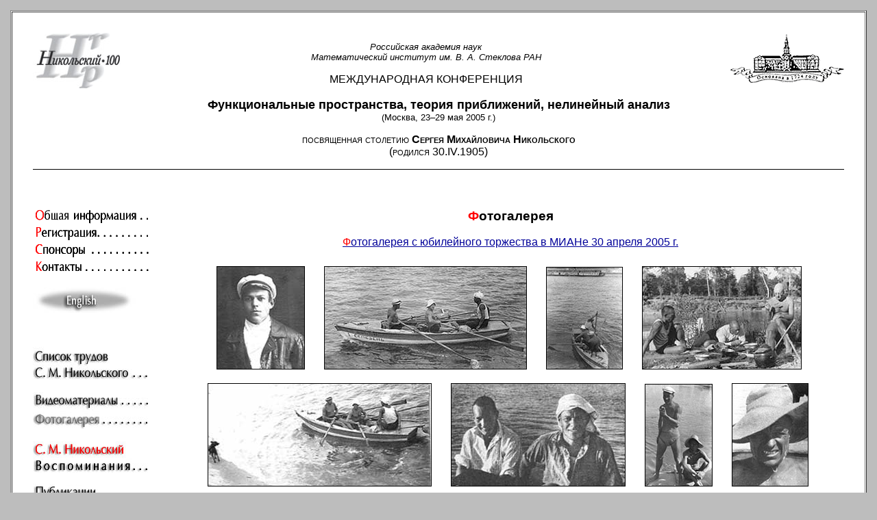

--- FILE ---
content_type: text/html
request_url: https://nik-100.mi-ras.ru/photos.html
body_size: 2393
content:
<!DOCTYPE html
 PUBLIC "-//W3C//DTD XHTML 1.0 Transitional//EN"
 "DTD/xhtml1-transitional.dtd">
 <link rel="stylesheet" type="text/css" href="person.css" />

<html xmlns="http://www.w3.org/1999/xhtml1" xml:lang="en">


<head>

 <meta http-equiv="Content-Type"
  content="text/html; charset=Windows-1251"
  />
 <meta 
  content="Международная конференция, Фукциональные пространства,
  теория аппроксимаций, нелинейный анализ, С.М. Никольский, 100-летие,
  Математический институт им. В. А. Стеклова, МИАН, Сергей Михайлович, 100,
  Российская академия наук, РАН" name="keywords"
 />
 <title>Фотогалерея - Конференция Никольский - 100
 </title>
 <link rel="stylesheet" type="text/css" href="person.css" />

<script type="text/javascript" language="JavaScript"
src="person.js">
</script>

</head>

<body marginwidth="10" marginheight="10">  <!-- NN -->
<a name="0"></a><table border="1" bordercolordark="black"
     bordercolorlight="navy" cellpadding="15" cellspacing="1" width="100%"
           bgcolor="white"><tr><td><table border="0" cellpadding="15" cellspacing="0"
           width="100%"><tr>
     <td align="center" valign="top" colspan="2"><a href="index.html"
          title="Конференция Никольский-100"><img src="i/logo1.jpg"
      border="0" align="left"
       alt="Конференция Никольский-100" vspace="0" hspace="0" /></a> <a href="http://www.ras.ru"
          title="Российская академия наук" target="_blank"><img
          src="i/ras.gif" align="right"
          alt="Российская академия наук" border="0" vspace="2" /></a>
          <p class="small"><i>Российская академия наук<br
          />Математический институт им.&nbsp;В.&nbsp;А.&nbsp;Стеклова&nbsp;РАН</i></p>
          <p>МЕЖДУНАРОДНАЯ КОНФЕРЕНЦИЯ<br /><br /><span class="tit">Функциональные пространства,
          теория приближений, нелинейный&nbsp;анализ</span><br
       /><span class="small">(Москва, 23&ndash;29&nbsp;мая&nbsp;2005&nbsp;г.)</span></p>
       <p class="h">посвященная
     столетию <b>Сергея Михайловича Никольского</b><br
       />(родился 30.IV.1905)</p>
       <hr noshade="noshade" color="black" size="1" /></td>
  </tr>                                        <!-- End Top -->
  <tr>                                                   <!-- Body -->
<td align="left" width="180" valign="top"><p><!--<a href="index.html"
          title="На главную страницу"
          onmouseover="over('im1','i/part2.gif');"
          onmouseout="over('im1','i/part1.gif');"><img
          src="i/part1.gif" name="im1" alt="На главную страницу" border="0"
          vspace="0" /></a><a href="index.html"
          title="На главную страницу"
          onmouseover="over('imr1','i/rpart2.gif');"
          onmouseout="over('imr1','i/rpart1.gif');"><img
          src="i/rpart1.gif" name="imr1" alt="На главную страницу" border="0"
          vspace="0" /></a>--><a href="gen.html"
          title="Общая информация"
          onmouseover="over('im2','i/rgen3.gif');"
          onmouseout="over('im2','i/rgen4.gif');"><img
          src="i/rgen4.gif" name="im2" alt="Общая информация" border="0"
          vspace="0" /></a><br
          /><a href="reg.html"
          title="Регистрация"
          onmouseover="over('im4','i/rreg3.gif');"
          onmouseout="over('im4','i/rreg4.gif');"><img
          src="i/rreg4.gif" name="im4" alt="Регистрация" border="0"
          vspace="0" /></a><br
          /><a href="sponsors.html"
          title="Спонсоры"
          onmouseover="over('im53','i/rspon4.gif');"
          onmouseout="over('im53','i/rspon3.gif');"><img
          src="i/rspon3.gif" name="im53" alt="Спонсоры" border="0"
          vspace="0" /></a><br
          /><a href="contacts.html"
          title="Контакты"
          onmouseover="over('im3','i/rcont3.gif');"
          onmouseout="over('im3','i/rcont4.gif');"><img
          src="i/rcont4.gif" name="im3" alt="Контакты" border="0"
          vspace="0" /></a><br
          /><br
          /><a href="photos_e.html"
          title="English Page"
          onmouseover="over('imrus','i/reng2.jpg');"
          onmouseout="over('imrus','i/reng1.jpg');"><img
          src="i/reng1.jpg" name="imrus" alt="English Page" border="0" align="center"
          vspace="0" /></a><br
          /></p><br
          /><p><a
          href="download/list.pdf""
          title="Список трудов С. М. Никольского"
          onmouseover="over('imlist','i/rlist1.jpg');"
          onmouseout="over('imlist','i/rlist.jpg');"><img
          src="i/rlist.jpg" name="imlist" alt="Список трудов С. М. Никольского"
          border="0" align="center"
          vspace="0" /></a></p><p><a
          href="video.html"
          title="Видеоматериалы"
          onmouseover="over('vid','i/video1.jpg');"
          onmouseout="over('vid','i/video2.jpg');"><img
          src="i/video2.jpg" name="vid" alt="Видеоматериалы"
          border="0" align="center"
          vspace="0" /></a><br /><!--<a
          href="photos.html"
          title="Фотогалерея"
          onmouseover="over('pho','i/photo1.jpg');"
          onmouseout="over('pho','i/photo2.jpg');">--><img
          src="i/photo1.jpg" name="pho" alt="Фотогалерея"
          border="0" align="center"
          vspace="0" /></p><p><a target="_blank"
          href="http://www.mi.ras.ru/index.php?c=books&m=3#nik"
          title="Воспоминания"
          onmouseover="over('immem','i/rmem1.jpg');"
          onmouseout="over('immem','i/rmem2.jpg');"><img
          src="i/rmem2.jpg" name="immem" alt="Воспоминания" border="0" align="center"
          vspace="0" /></a></p><p><a
          href="publ95.html""
          title="Публикации к 95-летию С. М. Никольского"
          onmouseover="over('impub','i/rpubl1.jpg');"
          onmouseout="over('impub','i/rpubl22.jpg');"><img
          src="i/rpubl22.jpg" name="impub" alt="Публикации к 95-летию С. М. Никольского"
          border="0" align="center"
          vspace="0" /></a></p><br
          /></td>                <!-- End menu   -->
    <td valign="top" align="center"><h3><span class="r">Ф</span>отогалерея<a name="photo"></a></h3>
    <p><a href="http://www.mi.ras.ru/index.html?events/05/nik100/photos.html"
    target="_blank"><span class="r">Ф</span>отогалерея с юбилейного торжества
    в&nbsp;МИАНе 30&nbsp;апреля 2005&nbsp;г.</a></p>
    <p>      <a name="10">&nbsp;</a><a href="photos/rz10.html"
           title="Увеличить"><img src="photos/10.jpg" name="10" alt="Увеличить"
           border="0" align="center" vspace="10" hspace="10" /></a>
           <a name="06">&nbsp;</a><a href="photos/rz06.html"
           title="Увеличить"><img src="photos/06.jpg" name="06"
           alt="Увеличить"
           border="0" align="center" vspace="10" hspace="10" /></a>
           <a name="02">&nbsp;</a><a href="photos/rz02.html"
           title="Увеличить"><img src="photos/02.jpg" name="02"
           alt="Увеличить"
           border="0" align="center" vspace="10" hspace="10" /></a>
           <a name="05">&nbsp;</a><a href="photos/rz05.html"
           title="Увеличить"><img src="photos/05.jpg" name="05"
           alt="Увеличить"
           border="0" align="center" vspace="10" hspace="10" /></a>
           <a name="07">&nbsp;</a><a href="photos/rz07.html"
           title="Увеличить"><img src="photos/07.jpg" name="07"
           alt="Увеличить"
           border="0" align="center" vspace="10" hspace="10" /></a>
           <a name="20">&nbsp;</a><a href="photos/rz20.html"
           title="Увеличить"><img src="photos/20.jpg" name="20"
           alt="Увеличить"
           border="0" align="center" vspace="10" hspace="10" /></a>
           <a name="03">&nbsp;</a><a href="photos/rz03.html"
           title="Увеличить"><img src="photos/03.jpg" name="03"
           alt="Увеличить"
           border="0" align="center" vspace="10" hspace="10" /></a>
           <a name="04">&nbsp;</a><a href="photos/rz04.html"
           title="Увеличить"><img src="photos/04.jpg" name="04" alt="Увеличить"
           border="0" align="center" vspace="10" hspace="10" /></a>
           <a name="01">&nbsp;</a><a href="photos/rz01.html"
           title="Увеличить"><img src="photos/01.jpg" name="01" alt="Увеличить"
           border="0" align="center" vspace="10" hspace="10" /></a>
           <a name="16">&nbsp;</a><a href="photos/rz16.html"
           title="Увеличить"><img src="photos/16.jpg" name="16"
           alt="Увеличить"
           border="0" align="center" vspace="10" hspace="10" /></a>
           <a name="19">&nbsp;</a><a href="photos/rz19.html"
           title="Увеличить"><img src="photos/19.jpg" name="19"
           alt="Увеличить"
           border="0" align="center" vspace="10" hspace="10" /></a>
           <a name="08">&nbsp;</a><a href="photos/rz08.html"
           title="Увеличить"><img src="photos/08.jpg" name="08" alt="Увеличить"
           border="0" align="center" vspace="10" hspace="10" /></a>
           <a name="09">&nbsp;</a><a href="photos/rz09.html"
           title="Увеличить"><img src="photos/09.jpg" name="09" alt="Увеличить"
           border="0" align="center" vspace="10" hspace="10" /></a>
           <a name="11">&nbsp;</a><a href="photos/rz11.html"
           title="Увеличить"><img src="photos/11.jpg" name="11" alt="Увеличить"
           border="0" align="center" vspace="10" hspace="10" /></a>
           <a name="12">&nbsp;</a><a href="photos/rz12.html"
           title="Увеличить"><img src="photos/12.jpg" name="12" alt="Увеличить"
           border="0" align="center" vspace="10" hspace="10" /></a>
           <a name="13">&nbsp;</a><a href="photos/rz13.html"
           title="Увеличить"><img src="photos/13.jpg" name="13" alt="Увеличить"
           border="0" align="center" vspace="10" hspace="10" /></a>
           <a name="14">&nbsp;</a><a href="photos/rz14.html"
           title="Увеличить"><img src="photos/14.jpg" name="14" alt="Увеличить"
           border="0" align="center" vspace="10" hspace="10" /></a>
           <a name="15">&nbsp;</a><a href="photos/rz15.html"
           title="Увеличить"><img src="photos/15.jpg" name="15" alt="Увеличить"
           border="0" align="center" vspace="10" hspace="10" /></a>
           <a name="17">&nbsp;</a><a href="photos/rz17.html"
           title="Увеличить"><img src="photos/17.jpg" name="17" alt="Увеличить"
           border="0" align="center" vspace="10" hspace="10" /></a>
           <a name="18">&nbsp;</a><a href="photos/rz18.html"
           title="Увеличить"><img src="photos/18.jpg" name="18" alt="Увеличить"
           border="0" align="center" vspace="10" hspace="10" />
           <a name="ftf">&nbsp;</a><a href="photos/rz_ftf.html"
           title="Увеличить"><img src="photos/ftf.jpg" name="ftf" alt="Увеличить"
           border="0" align="center" vspace="10" hspace="10" /></a><br
           /><a name="21">&nbsp;</a><a href="photos/rz21.html"
           title="Увеличить"><img src="photos/21.jpg" name="21" alt="Увеличить"
           border="0" align="center" vspace="10" hspace="10" /></a>
           <a name="22">&nbsp;</a><a href="photos/rz22.html"
           title="Увеличить"><img src="photos/22.jpg" name="22" alt="Увеличить"
           border="0" align="center" vspace="10" hspace="10" /></a>
           <a name="23">&nbsp;</a><a href="photos/rz23.html"
           title="Увеличить"><img src="photos/23.jpg" name="23" alt="Увеличить"
           border="0" align="center" vspace="10" hspace="10" /></a>
           <a name="24">&nbsp;</a><a href="photos/rz24.html"
           title="Увеличить"><img src="photos/24.jpg" name="24" alt="Увеличить"
           border="0" align="center" vspace="10" hspace="10" /></a></p>
</td>                     <!-- End -->
</tr>
  <tr>     <!-- Bottom-->
   <td class="bot" colspan="2"><a href="http://www.mi.ras.ru/"
          title="Математический институт им. В. А. Стеклова" target="_blank"><img
          src="i/mian1.gif"
          alt="Математический институт им. В. А. Стеклова"
          border="0" vspace="1" /></a><br /><img
          src="i/line_d1.jpg"
          alt="" /><br />&copy;&nbsp;<a href="http://www.mi.ras.ru/"
          title="Математический институт им. В. А. Стеклова" target="_blank">Математический
          институт им.&nbsp;В.&nbsp;А.&nbsp;Стеклова</a>,&nbsp;2004&ndash;2005<br /><!--<a
         href="mailto:sks@mi.ras.ru"
         title="Department of Computer Networks and Information Technologies">sks@mi.ras.ru</a>--></td>
  </tr>
</table></td></tr></table>
</body>

</html>


--- FILE ---
content_type: text/css
request_url: https://nik-100.mi-ras.ru/person.css
body_size: 697
content:
body.im {
font-family: Arial;
background-color: white;
background-image: url('i/fon00.jpg');
background-repeat: no-repeat;
background-position: left top;
margin: 15px;
color: black
}
body.start {
font-family: Arial;
background-color: white;
margin: 15px;
color: black
}
body {
font-family: Arial;
background-color: #bdbdbd;
margin: 15px;
color: black
}
.pho {
background-repeat : no-repeat;
	background-attachment : scroll;
}
.list {
background-image: url('i/fon_list.jpg');
background-repeat: no-repeat;
background-position: left top;
margin: 0px;
}
tr.topmenu {
text-align: right;
}
.tit {
	color: black;
	font-size : large;
	font-weight : bold;
}
.line{
	background-image: url('i/line.jpg');
	background-repeat: no-repeat;
}
td.tm1 {
	font-size: small;
	padding-right: 6px;
	font-weight : bold;
}
td.main {
	padding-left : 15px;
	padding-right : 10px;
}
td.tm2 {
	font-size: x-small;
	padding-right: 6px;
}
td.lm {
	font-size: small;
	padding-top: 1px;
	padding-bottom: 3px;
	text-indent: -15px;
	padding-left: 15px;
	font-weight : bold;
}	
td.bot {
	font-size: x-small;
	text-align: right;
	padding-right: 5px;
}
td.lefth {
	font-size: small;
	font-weight: bold;
	padding-left: 0px;
	background-image: url('i/lbullet.gif');
	background-repeat: no-repeat;
	padding-top : 1px;
}
td.lefth1 {
	font-size: small;
	font-weight: bold;
	padding-left: 15px;
	background-image: url('i/bul.gif');
	background-repeat: no-repeat
}
td.leftb {
	font-size: small;
	padding-top: 5px;
}
td.ad {
	font-size: small;
	padding-top: 5px;
	text-indent: -15px;
	padding-left: 20px;
}
td.staff {
	padding-left : 15px;
	text-indent : -10px;
	font-size : 90%;
}
.tab {
	padding-left : 40px;
	padding-right : 10px;
       text-indent: -13px;
	padding-top : 30px;
}
.staff1 {
	border-left : 1px solid #dddddd;
	padding-left : 10px;
}
.arc {
	font-size: small;
	font-style: italic;
	text-align: right;
}
.ref {
	font-size: small;
	font-style: italic;
}
.indent {
	padding-left : 30px;
       font-size: small;
}
.xsmall {
	font-size: x-small;
}
.small {
	font-size: small;
}
.home {
	font-size : x-small;
	text-align : right;
}
.comm {
	color: #666666;
}
.r{
	color : Red;
}
.h{
	font-variant : small-caps;
}
a:link {
color: #000099;
}
a:visited {
color: #0066CC;
}
a:hover {
color: #000099;
text-decoration: underline;
}
a.pic:link {
	color: black;
	text-decoration: none;
}
a.pic:visited {
color: #333333;
text-decoration: none;
}
a.pic:hover {
color: #666666;
text-decoration: none;
}
a.ri:link {
color: #CC0000;
text-decoration: none;
}
a.ri:visited {
color: #990000;
text-decoration: none;
}
a.ri:hover {
color: #ff0000;
text-decoration: underline;
}
a.me:link {
color: red;
}
a.me:visited {
color: #666666;
}
a.me:hover {
color: black;
}
ul {
list-style-type: circle;
}
li.year {
	list-style-image: url(i/close4.gif);
	font-weight : bold;
	color : #0066cc;
}
.foto{
	border-color : #676767;
}
p.sem {
	padding-left : 15px;
	text-indent : -15px;
}
p.news {
	padding-left : 15px;
	text-indent : -15px;
	font-size :  90%;
}
.hnews {
text-align: center;
}
.close {
	cursor: hand;
	list-style-image: url('i/close4.gif');
}
.back {
	cursor: pointer;
 color: #000099;
 text-decoration: underline;
}
.hide {
	position: relative;
	visibility: hidden;
	font-size : small;
	border : 1px solid #dddddd;
	background-color : #efefef;
	padding-left : 5px;
	padding-right : 5px;
}
div.jump {
	z-index: 100;
	visibility: hidden;
	position: absolute;
	font-size : small;
	border : 1px solid #dddddd;
	background-color : #efefef;
	padding-bottom : 5px;
	padding-left : 5px;
	padding-right : 5px;
	padding-top : 5px;
	font-weight : normal;
}
sub {
	font-size : x-small;
	padding-left : 1px;
}



--- FILE ---
content_type: text/javascript
request_url: https://nik-100.mi-ras.ru/person.js
body_size: 1326
content:
browser_name = navigator.appName;
browser_version = parseFloat(navigator.appVersion);

if (browser_name == "Netscape" && browser_version >= 3.0) { browser_ok = 'true'; }
else if (browser_name == "Microsoft Internet Explorer" && browser_version >= 3.0) { browser_ok = 'true'; }
else { browser_ok = 'false'; }



function over(img,p1) {
   if (browser_ok == 'true') {
       document.images[img].src = p1;
   }
}

function out(img,p2) {
   if (browser_ok == 'true') {
       document.images[img].src = p2;
   }
}


function init() {
IE = (document.all)
NC = (document.layers)
Opera = (document.getElementById)
}

function hiddenLayer(aa) {
var layname=aa
init();
if(IE) eval('document.all[layname].style.visibility = "hidden"')
if(NC) eval('document.layers[layname].visibility = "hidden"')
if(Opera) eval('document.getElementById(layname).style.visibility = "hidden"')
}

function showLayer(bb) {
var layname=bb
init();
if(IE) eval('document.all[layname].style.visibility = "visible"')
if(NC) eval('document.layers[layname].visibility = "visible"')
if(Opera) eval('document.getElementById(layname).style.visibility = "visible"')
}

function go1() {
if (document.selecter1.select1.options[document.selecter1.select1.selectedIndex].value != "none") {
parent.window.frames[2].location.href = document.selecter1.select1.options[document.selecter1.select1.selectedIndex].value;
parent.window.frames[1].location.href = "menu.html"
		}
	}

//---------------------------

opera = (navigator.userAgent.indexOf('Opera') >= 0)? true : false;
dom = (document.getElementById)? true : false;
ie4 = (document.all && !dom)? true : false;
nn4 = (document.layers)? true : false;

function showElem(elemId) {
  if (dom) document.getElementById(elemId).style.visibility = "visible";
    else if (ie4) document.all[elemId].style.visibility = "visible";
      else if (nn4) document.layers[elemId].visibility = "show";
 
 return elemId;      
}

function hideElem(elemId) {
  if (dom) document.getElementById(elemId).style.visibility = "hidden";
    else if (ie4) document.all[elemId].style.visibility = "hidden";
      else if (nn4) document.layers[elemId].visibility = "hide";
}


function relPosX(which) {
  if (nn4) {
    return document.layers[which].pageX;
  } else {
    var elem = (dom)? document.getElementById(which) : document.all[which];
    var pos = elem.offsetLeft;
    while (elem.offsetParent != null) {
      elem = elem.offsetParent;
      pos += elem.offsetLeft;
      if (elem.tagName == 'BODY') break;
    } return pos;
  }
}

function relPosY(which) {
  if (nn4) {
    return document.layers[which].pageY;
  } else {
    var elem = (dom)? document.getElementById(which) : document.all[which];
    var pos = elem.offsetTop;
    while (elem.offsetParent != null) {
      elem = elem.offsetParent;
      pos += elem.offsetTop;
      if (elem.tagName == 'BODY') break;
    } return pos;
  }
}


function createNN4Leer(leerId, firstLeer, secondLeer) { if (nn4) {
  document.layers[leerId] = new Layer(document.layers[secondLeer].pageX -
    document.layers[firstLeer].pageX);
  document.layers[leerId].left = document.layers[firstLeer].pageX;
  document.layers[leerId].top = document.layers[secondLeer].pageY;
  document.layers[leerId].visibility = "show";
}}

function replaceElemContents(elemId, contents) {
  if (dom && !opera) document.getElementById(elemId).innerHTML = contents;
    else if (ie4 && !opera) document.all[elemId].innerHTML = contents;
      else if (nn4) {
        if (!document.layers[elemId])
          createNN4Leer(elemId, elemId+'LeftAnc', elemId+'RightAnc');
        document.layers[elemId].document.open();
        document.layers[elemId].document.write(contents);
        document.layers[elemId].document.close();
      }
}

function createReplacementElem(elemId, alternativeText) {
  if ((dom && !opera) || (ie4 && !opera))
      document.write('<div id="'+elemId+'">Џ®¤®¦¤ЁвҐ § Јаг§ЄЁ бва ­Ёжл...<\/div>');
    else if (nn4)
        document.write('<table cellpadding=0 cellspacing=0 border=0 width=100%>'+
        '<td width=100%><ilayer id="'+elemId+'LeftAnc"><br><\/ilayer><\/td>'+
        '<td align=right><ilayer id="'+elemId+'RightAnc"><br><\/ilayer><\/td><\/table>');
      else if (alternativeText) document.write(alternativeText);
        else document.write('‚ и Ўа г§Ґа ­Ґ Ї®¤¤Ґа¦Ёў Ґв ¤Ё­ ¬ЁзҐбЄго § ¬Ґ­г б®¤Ґа¦Ё¬®Ј® н«Ґ¬Ґ­в®ў!');
}


var lastShown;
var elemId;

function jumpToLay(thing, set) {

var Xcoord = relPosX(thing);
var Ycoord = relPosY(thing);
var Wcoord = -5;
var Hcoord = 20;

if (dom) {
     document.getElementById(set).style.top=Ycoord+Hcoord;
     document.getElementById(set).style.left=Xcoord+Wcoord;
     }
else if (ie4) {
     document.all[set].style.top=Ycoord+Hcoord;
     document.all[set].style.left=Xcoord+Wcoord;
     }
else if (nn4) {
     document.layers[set].top=Ycoord+Hcoord;
     document.layers[set].left=Xcoord+Wcoord;
     }
else window.alert("“ ў б ®зҐ­м бва ­­л© Ўа®г§Ґа! You have a very strange browser!");	

if (lastShown) {
	hideElem(lastShown);
	clearTimeout(jumper);
	lastShown = false;
	}
	
lastShown = showElem(set);
jumper = setTimeout("hideElem(lastShown)", 20000);
}


function jumpOn() {
if (lastShown) clearTimeout(jumper);
}

function jumpOff(elemId) {
element = elemId;
jumper = setTimeout("hideElem(element)", 200);
}
